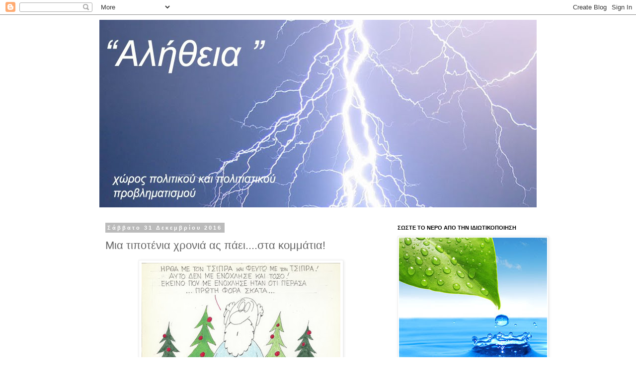

--- FILE ---
content_type: text/html; charset=UTF-8
request_url: http://alhtheia1.blogspot.com/2016/12/blog-post_31.html
body_size: 12829
content:
<!DOCTYPE html>
<html class='v2' dir='ltr' lang='el'>
<head>
<link href='https://www.blogger.com/static/v1/widgets/335934321-css_bundle_v2.css' rel='stylesheet' type='text/css'/>
<meta content='width=1100' name='viewport'/>
<meta content='text/html; charset=UTF-8' http-equiv='Content-Type'/>
<meta content='blogger' name='generator'/>
<link href='http://alhtheia1.blogspot.com/favicon.ico' rel='icon' type='image/x-icon'/>
<link href='http://alhtheia1.blogspot.com/2016/12/blog-post_31.html' rel='canonical'/>
<link rel="alternate" type="application/atom+xml" title="ΑΛΗΘΕΙΑ - Atom" href="http://alhtheia1.blogspot.com/feeds/posts/default" />
<link rel="alternate" type="application/rss+xml" title="ΑΛΗΘΕΙΑ - RSS" href="http://alhtheia1.blogspot.com/feeds/posts/default?alt=rss" />
<link rel="service.post" type="application/atom+xml" title="ΑΛΗΘΕΙΑ - Atom" href="https://www.blogger.com/feeds/5161978451334277912/posts/default" />

<link rel="alternate" type="application/atom+xml" title="ΑΛΗΘΕΙΑ - Atom" href="http://alhtheia1.blogspot.com/feeds/3242559942851359518/comments/default" />
<!--Can't find substitution for tag [blog.ieCssRetrofitLinks]-->
<link href='https://blogger.googleusercontent.com/img/b/R29vZ2xl/AVvXsEhHoQ3pg-KUKNobgkxulRTl6_wGdgMDoCCdEro9BZUIimHkm3ChmkgMwV1z0z9Lg5uG235ms-J2f-BGaffskavx8Tsc769fRjCWEMjLjAzDMydJkvHr8ShIe8rtG9C4P1aadELseuOw9wYD/s400/20161229-ast-01-tile.jpg' rel='image_src'/>
<meta content='http://alhtheia1.blogspot.com/2016/12/blog-post_31.html' property='og:url'/>
<meta content='Μια τιποτένια χρονιά ας πάει....στα κομμάτια!' property='og:title'/>
<meta content='   χωρίς άλλα λόγια...........  ' property='og:description'/>
<meta content='https://blogger.googleusercontent.com/img/b/R29vZ2xl/AVvXsEhHoQ3pg-KUKNobgkxulRTl6_wGdgMDoCCdEro9BZUIimHkm3ChmkgMwV1z0z9Lg5uG235ms-J2f-BGaffskavx8Tsc769fRjCWEMjLjAzDMydJkvHr8ShIe8rtG9C4P1aadELseuOw9wYD/w1200-h630-p-k-no-nu/20161229-ast-01-tile.jpg' property='og:image'/>
<title>ΑΛΗΘΕΙΑ: Μια τιποτένια χρονιά ας πάει....στα κομμάτια!</title>
<style id='page-skin-1' type='text/css'><!--
/*
-----------------------------------------------
Blogger Template Style
Name:     Simple
Designer: Blogger
URL:      www.blogger.com
----------------------------------------------- */
/* Content
----------------------------------------------- */
body {
font: normal normal 12px 'Trebuchet MS', Trebuchet, Verdana, sans-serif;
color: #666666;
background: #ffffff none repeat scroll top left;
padding: 0 0 0 0;
}
html body .region-inner {
min-width: 0;
max-width: 100%;
width: auto;
}
h2 {
font-size: 22px;
}
a:link {
text-decoration:none;
color: #2288bb;
}
a:visited {
text-decoration:none;
color: #888888;
}
a:hover {
text-decoration:underline;
color: #33aaff;
}
.body-fauxcolumn-outer .fauxcolumn-inner {
background: transparent none repeat scroll top left;
_background-image: none;
}
.body-fauxcolumn-outer .cap-top {
position: absolute;
z-index: 1;
height: 400px;
width: 100%;
}
.body-fauxcolumn-outer .cap-top .cap-left {
width: 100%;
background: transparent none repeat-x scroll top left;
_background-image: none;
}
.content-outer {
-moz-box-shadow: 0 0 0 rgba(0, 0, 0, .15);
-webkit-box-shadow: 0 0 0 rgba(0, 0, 0, .15);
-goog-ms-box-shadow: 0 0 0 #333333;
box-shadow: 0 0 0 rgba(0, 0, 0, .15);
margin-bottom: 1px;
}
.content-inner {
padding: 10px 40px;
}
.content-inner {
background-color: #ffffff;
}
/* Header
----------------------------------------------- */
.header-outer {
background: #333333 none repeat-x scroll 0 -400px;
_background-image: none;
}
.Header h1 {
font: normal normal 40px 'Trebuchet MS',Trebuchet,Verdana,sans-serif;
color: #000000;
text-shadow: 0 0 0 rgba(0, 0, 0, .2);
}
.Header h1 a {
color: #000000;
}
.Header .description {
font-size: 18px;
color: #000000;
}
.header-inner .Header .titlewrapper {
padding: 22px 0;
}
.header-inner .Header .descriptionwrapper {
padding: 0 0;
}
/* Tabs
----------------------------------------------- */
.tabs-inner .section:first-child {
border-top: 0 solid #dddddd;
}
.tabs-inner .section:first-child ul {
margin-top: -1px;
border-top: 1px solid #dddddd;
border-left: 1px solid #dddddd;
border-right: 1px solid #dddddd;
}
.tabs-inner .widget ul {
background: transparent none repeat-x scroll 0 -800px;
_background-image: none;
border-bottom: 1px solid #dddddd;
margin-top: 0;
margin-left: -30px;
margin-right: -30px;
}
.tabs-inner .widget li a {
display: inline-block;
padding: .6em 1em;
font: normal normal 12px 'Trebuchet MS', Trebuchet, Verdana, sans-serif;
color: #000000;
border-left: 1px solid #ffffff;
border-right: 1px solid #dddddd;
}
.tabs-inner .widget li:first-child a {
border-left: none;
}
.tabs-inner .widget li.selected a, .tabs-inner .widget li a:hover {
color: #000000;
background-color: #eeeeee;
text-decoration: none;
}
/* Columns
----------------------------------------------- */
.main-outer {
border-top: 0 solid transparent;
}
.fauxcolumn-left-outer .fauxcolumn-inner {
border-right: 1px solid transparent;
}
.fauxcolumn-right-outer .fauxcolumn-inner {
border-left: 1px solid transparent;
}
/* Headings
----------------------------------------------- */
div.widget > h2,
div.widget h2.title {
margin: 0 0 1em 0;
font: normal bold 11px 'Trebuchet MS',Trebuchet,Verdana,sans-serif;
color: #000000;
}
/* Widgets
----------------------------------------------- */
.widget .zippy {
color: #999999;
text-shadow: 2px 2px 1px rgba(0, 0, 0, .1);
}
.widget .popular-posts ul {
list-style: none;
}
/* Posts
----------------------------------------------- */
h2.date-header {
font: normal bold 11px Arial, Tahoma, Helvetica, FreeSans, sans-serif;
}
.date-header span {
background-color: #bbbbbb;
color: #ffffff;
padding: 0.4em;
letter-spacing: 3px;
margin: inherit;
}
.main-inner {
padding-top: 35px;
padding-bottom: 65px;
}
.main-inner .column-center-inner {
padding: 0 0;
}
.main-inner .column-center-inner .section {
margin: 0 1em;
}
.post {
margin: 0 0 45px 0;
}
h3.post-title, .comments h4 {
font: normal normal 22px 'Trebuchet MS',Trebuchet,Verdana,sans-serif;
margin: .75em 0 0;
}
.post-body {
font-size: 110%;
line-height: 1.4;
position: relative;
}
.post-body img, .post-body .tr-caption-container, .Profile img, .Image img,
.BlogList .item-thumbnail img {
padding: 2px;
background: #ffffff;
border: 1px solid #eeeeee;
-moz-box-shadow: 1px 1px 5px rgba(0, 0, 0, .1);
-webkit-box-shadow: 1px 1px 5px rgba(0, 0, 0, .1);
box-shadow: 1px 1px 5px rgba(0, 0, 0, .1);
}
.post-body img, .post-body .tr-caption-container {
padding: 5px;
}
.post-body .tr-caption-container {
color: #666666;
}
.post-body .tr-caption-container img {
padding: 0;
background: transparent;
border: none;
-moz-box-shadow: 0 0 0 rgba(0, 0, 0, .1);
-webkit-box-shadow: 0 0 0 rgba(0, 0, 0, .1);
box-shadow: 0 0 0 rgba(0, 0, 0, .1);
}
.post-header {
margin: 0 0 1.5em;
line-height: 1.6;
font-size: 90%;
}
.post-footer {
margin: 20px -2px 0;
padding: 5px 10px;
color: #666666;
background-color: #eeeeee;
border-bottom: 1px solid #eeeeee;
line-height: 1.6;
font-size: 90%;
}
#comments .comment-author {
padding-top: 1.5em;
border-top: 1px solid transparent;
background-position: 0 1.5em;
}
#comments .comment-author:first-child {
padding-top: 0;
border-top: none;
}
.avatar-image-container {
margin: .2em 0 0;
}
#comments .avatar-image-container img {
border: 1px solid #eeeeee;
}
/* Comments
----------------------------------------------- */
.comments .comments-content .icon.blog-author {
background-repeat: no-repeat;
background-image: url([data-uri]);
}
.comments .comments-content .loadmore a {
border-top: 1px solid #999999;
border-bottom: 1px solid #999999;
}
.comments .comment-thread.inline-thread {
background-color: #eeeeee;
}
.comments .continue {
border-top: 2px solid #999999;
}
/* Accents
---------------------------------------------- */
.section-columns td.columns-cell {
border-left: 1px solid transparent;
}
.blog-pager {
background: transparent url(http://www.blogblog.com/1kt/simple/paging_dot.png) repeat-x scroll top center;
}
.blog-pager-older-link, .home-link,
.blog-pager-newer-link {
background-color: #ffffff;
padding: 5px;
}
.footer-outer {
border-top: 1px dashed #bbbbbb;
}
/* Mobile
----------------------------------------------- */
body.mobile  {
background-size: auto;
}
.mobile .body-fauxcolumn-outer {
background: transparent none repeat scroll top left;
}
.mobile .body-fauxcolumn-outer .cap-top {
background-size: 100% auto;
}
.mobile .content-outer {
-webkit-box-shadow: 0 0 3px rgba(0, 0, 0, .15);
box-shadow: 0 0 3px rgba(0, 0, 0, .15);
}
.mobile .tabs-inner .widget ul {
margin-left: 0;
margin-right: 0;
}
.mobile .post {
margin: 0;
}
.mobile .main-inner .column-center-inner .section {
margin: 0;
}
.mobile .date-header span {
padding: 0.1em 10px;
margin: 0 -10px;
}
.mobile h3.post-title {
margin: 0;
}
.mobile .blog-pager {
background: transparent none no-repeat scroll top center;
}
.mobile .footer-outer {
border-top: none;
}
.mobile .main-inner, .mobile .footer-inner {
background-color: #ffffff;
}
.mobile-index-contents {
color: #666666;
}
.mobile-link-button {
background-color: #2288bb;
}
.mobile-link-button a:link, .mobile-link-button a:visited {
color: #ffffff;
}
.mobile .tabs-inner .section:first-child {
border-top: none;
}
.mobile .tabs-inner .PageList .widget-content {
background-color: #eeeeee;
color: #000000;
border-top: 1px solid #dddddd;
border-bottom: 1px solid #dddddd;
}
.mobile .tabs-inner .PageList .widget-content .pagelist-arrow {
border-left: 1px solid #dddddd;
}

--></style>
<style id='template-skin-1' type='text/css'><!--
body {
min-width: 960px;
}
.content-outer, .content-fauxcolumn-outer, .region-inner {
min-width: 960px;
max-width: 960px;
_width: 960px;
}
.main-inner .columns {
padding-left: 0;
padding-right: 310px;
}
.main-inner .fauxcolumn-center-outer {
left: 0;
right: 310px;
/* IE6 does not respect left and right together */
_width: expression(this.parentNode.offsetWidth -
parseInt("0") -
parseInt("310px") + 'px');
}
.main-inner .fauxcolumn-left-outer {
width: 0;
}
.main-inner .fauxcolumn-right-outer {
width: 310px;
}
.main-inner .column-left-outer {
width: 0;
right: 100%;
margin-left: -0;
}
.main-inner .column-right-outer {
width: 310px;
margin-right: -310px;
}
#layout {
min-width: 0;
}
#layout .content-outer {
min-width: 0;
width: 800px;
}
#layout .region-inner {
min-width: 0;
width: auto;
}
body#layout div.add_widget {
padding: 8px;
}
body#layout div.add_widget a {
margin-left: 32px;
}
--></style>
<link href='https://www.blogger.com/dyn-css/authorization.css?targetBlogID=5161978451334277912&amp;zx=a2c37201-218a-4a0c-82ca-dee44b952ff9' media='none' onload='if(media!=&#39;all&#39;)media=&#39;all&#39;' rel='stylesheet'/><noscript><link href='https://www.blogger.com/dyn-css/authorization.css?targetBlogID=5161978451334277912&amp;zx=a2c37201-218a-4a0c-82ca-dee44b952ff9' rel='stylesheet'/></noscript>
<meta name='google-adsense-platform-account' content='ca-host-pub-1556223355139109'/>
<meta name='google-adsense-platform-domain' content='blogspot.com'/>

</head>
<body class='loading variant-simplysimple'>
<div class='navbar section' id='navbar' name='Navbar'><div class='widget Navbar' data-version='1' id='Navbar1'><script type="text/javascript">
    function setAttributeOnload(object, attribute, val) {
      if(window.addEventListener) {
        window.addEventListener('load',
          function(){ object[attribute] = val; }, false);
      } else {
        window.attachEvent('onload', function(){ object[attribute] = val; });
      }
    }
  </script>
<div id="navbar-iframe-container"></div>
<script type="text/javascript" src="https://apis.google.com/js/platform.js"></script>
<script type="text/javascript">
      gapi.load("gapi.iframes:gapi.iframes.style.bubble", function() {
        if (gapi.iframes && gapi.iframes.getContext) {
          gapi.iframes.getContext().openChild({
              url: 'https://www.blogger.com/navbar/5161978451334277912?po\x3d3242559942851359518\x26origin\x3dhttp://alhtheia1.blogspot.com',
              where: document.getElementById("navbar-iframe-container"),
              id: "navbar-iframe"
          });
        }
      });
    </script><script type="text/javascript">
(function() {
var script = document.createElement('script');
script.type = 'text/javascript';
script.src = '//pagead2.googlesyndication.com/pagead/js/google_top_exp.js';
var head = document.getElementsByTagName('head')[0];
if (head) {
head.appendChild(script);
}})();
</script>
</div></div>
<div class='body-fauxcolumns'>
<div class='fauxcolumn-outer body-fauxcolumn-outer'>
<div class='cap-top'>
<div class='cap-left'></div>
<div class='cap-right'></div>
</div>
<div class='fauxborder-left'>
<div class='fauxborder-right'></div>
<div class='fauxcolumn-inner'>
</div>
</div>
<div class='cap-bottom'>
<div class='cap-left'></div>
<div class='cap-right'></div>
</div>
</div>
</div>
<div class='content'>
<div class='content-fauxcolumns'>
<div class='fauxcolumn-outer content-fauxcolumn-outer'>
<div class='cap-top'>
<div class='cap-left'></div>
<div class='cap-right'></div>
</div>
<div class='fauxborder-left'>
<div class='fauxborder-right'></div>
<div class='fauxcolumn-inner'>
</div>
</div>
<div class='cap-bottom'>
<div class='cap-left'></div>
<div class='cap-right'></div>
</div>
</div>
</div>
<div class='content-outer'>
<div class='content-cap-top cap-top'>
<div class='cap-left'></div>
<div class='cap-right'></div>
</div>
<div class='fauxborder-left content-fauxborder-left'>
<div class='fauxborder-right content-fauxborder-right'></div>
<div class='content-inner'>
<header>
<div class='header-outer'>
<div class='header-cap-top cap-top'>
<div class='cap-left'></div>
<div class='cap-right'></div>
</div>
<div class='fauxborder-left header-fauxborder-left'>
<div class='fauxborder-right header-fauxborder-right'></div>
<div class='region-inner header-inner'>
<div class='header section' id='header' name='Κεφαλίδα'><div class='widget Header' data-version='1' id='Header1'>
<div id='header-inner'>
<a href='http://alhtheia1.blogspot.com/' style='display: block'>
<img alt='ΑΛΗΘΕΙΑ' height='378px; ' id='Header1_headerimg' src='https://blogger.googleusercontent.com/img/b/R29vZ2xl/AVvXsEh7O6cQZ124LQ4g7DpEELqNSeos5WBXsixzX-8jCisqWYmgyH3a5C_JzqyQCh-vb5WtEFlRAY1UtHZcihuS_3dK1C4Vy0I6WfTTEGfAt8L1r0J-xp0CAc8UvrO0KX-Vz2TB6L9B6OZw4ZU/s1600/%25CE%2591%25CE%25A3%25CE%25A4%25CE%25A1%25CE%2591%25CE%25A0%25CE%2597.%25CF%2584%25CE%25B5%25CE%25BB%25CE%25B5%25CF%2585%25CF%2584%25CE%25B1%25CE%25B9%25CE%25BF.jpg' style='display: block' width='906px; '/>
</a>
</div>
</div></div>
</div>
</div>
<div class='header-cap-bottom cap-bottom'>
<div class='cap-left'></div>
<div class='cap-right'></div>
</div>
</div>
</header>
<div class='tabs-outer'>
<div class='tabs-cap-top cap-top'>
<div class='cap-left'></div>
<div class='cap-right'></div>
</div>
<div class='fauxborder-left tabs-fauxborder-left'>
<div class='fauxborder-right tabs-fauxborder-right'></div>
<div class='region-inner tabs-inner'>
<div class='tabs section' id='crosscol' name='Σε όλες τις στήλες'><div class='widget Text' data-version='1' id='Text6'>
<div class='widget-content'>
<h2    style="font-stretch: normal; font-variant-east-asian: normal; font-variant-numeric: normal; line-height: normal; margin: 0px 0px 1em; position: relative;font-family:&quot;;font-size:11px;color:white;"><span style="font-weight: normal;"><i>Ο χωρίς σκέψη σεβασμός προς την εξουσία είναι ο μεγαλύτερος εχθρός της αλήθειας... </i></span></h2><h2    style="font-stretch: normal; font-style: normal; line-height: normal; margin: 0px 0px 1em; position: relative;font-family:&quot;;font-size:11px;color:white;"><span style="font-weight: normal;">Albert Einstein</span></h2>
</div>
<div class='clear'></div>
</div></div>
<div class='tabs no-items section' id='crosscol-overflow' name='Cross-Column 2'></div>
</div>
</div>
<div class='tabs-cap-bottom cap-bottom'>
<div class='cap-left'></div>
<div class='cap-right'></div>
</div>
</div>
<div class='main-outer'>
<div class='main-cap-top cap-top'>
<div class='cap-left'></div>
<div class='cap-right'></div>
</div>
<div class='fauxborder-left main-fauxborder-left'>
<div class='fauxborder-right main-fauxborder-right'></div>
<div class='region-inner main-inner'>
<div class='columns fauxcolumns'>
<div class='fauxcolumn-outer fauxcolumn-center-outer'>
<div class='cap-top'>
<div class='cap-left'></div>
<div class='cap-right'></div>
</div>
<div class='fauxborder-left'>
<div class='fauxborder-right'></div>
<div class='fauxcolumn-inner'>
</div>
</div>
<div class='cap-bottom'>
<div class='cap-left'></div>
<div class='cap-right'></div>
</div>
</div>
<div class='fauxcolumn-outer fauxcolumn-left-outer'>
<div class='cap-top'>
<div class='cap-left'></div>
<div class='cap-right'></div>
</div>
<div class='fauxborder-left'>
<div class='fauxborder-right'></div>
<div class='fauxcolumn-inner'>
</div>
</div>
<div class='cap-bottom'>
<div class='cap-left'></div>
<div class='cap-right'></div>
</div>
</div>
<div class='fauxcolumn-outer fauxcolumn-right-outer'>
<div class='cap-top'>
<div class='cap-left'></div>
<div class='cap-right'></div>
</div>
<div class='fauxborder-left'>
<div class='fauxborder-right'></div>
<div class='fauxcolumn-inner'>
</div>
</div>
<div class='cap-bottom'>
<div class='cap-left'></div>
<div class='cap-right'></div>
</div>
</div>
<!-- corrects IE6 width calculation -->
<div class='columns-inner'>
<div class='column-center-outer'>
<div class='column-center-inner'>
<div class='main section' id='main' name='Κύριος'><div class='widget Blog' data-version='1' id='Blog1'>
<div class='blog-posts hfeed'>

          <div class="date-outer">
        
<h2 class='date-header'><span>Σάββατο 31 Δεκεμβρίου 2016</span></h2>

          <div class="date-posts">
        
<div class='post-outer'>
<div class='post hentry uncustomized-post-template' itemprop='blogPost' itemscope='itemscope' itemtype='http://schema.org/BlogPosting'>
<meta content='https://blogger.googleusercontent.com/img/b/R29vZ2xl/AVvXsEhHoQ3pg-KUKNobgkxulRTl6_wGdgMDoCCdEro9BZUIimHkm3ChmkgMwV1z0z9Lg5uG235ms-J2f-BGaffskavx8Tsc769fRjCWEMjLjAzDMydJkvHr8ShIe8rtG9C4P1aadELseuOw9wYD/s400/20161229-ast-01-tile.jpg' itemprop='image_url'/>
<meta content='5161978451334277912' itemprop='blogId'/>
<meta content='3242559942851359518' itemprop='postId'/>
<a name='3242559942851359518'></a>
<h3 class='post-title entry-title' itemprop='name'>
Μια τιποτένια χρονιά ας πάει....στα κομμάτια!
</h3>
<div class='post-header'>
<div class='post-header-line-1'></div>
</div>
<div class='post-body entry-content' id='post-body-3242559942851359518' itemprop='description articleBody'>
<div dir="ltr" style="text-align: left;" trbidi="on">
<div class="separator" style="clear: both; text-align: center;">
<a href="https://blogger.googleusercontent.com/img/b/R29vZ2xl/AVvXsEhHoQ3pg-KUKNobgkxulRTl6_wGdgMDoCCdEro9BZUIimHkm3ChmkgMwV1z0z9Lg5uG235ms-J2f-BGaffskavx8Tsc769fRjCWEMjLjAzDMydJkvHr8ShIe8rtG9C4P1aadELseuOw9wYD/s1600/20161229-ast-01-tile.jpg" imageanchor="1" style="margin-left: 1em; margin-right: 1em;"><img border="0" height="235" src="https://blogger.googleusercontent.com/img/b/R29vZ2xl/AVvXsEhHoQ3pg-KUKNobgkxulRTl6_wGdgMDoCCdEro9BZUIimHkm3ChmkgMwV1z0z9Lg5uG235ms-J2f-BGaffskavx8Tsc769fRjCWEMjLjAzDMydJkvHr8ShIe8rtG9C4P1aadELseuOw9wYD/s400/20161229-ast-01-tile.jpg" width="400" /></a></div>
χωρίς άλλα λόγια...........</div>
<div style='clear: both;'></div>
</div>
<div class='post-footer'>
<div class='post-footer-line post-footer-line-1'>
<span class='post-author vcard'>
</span>
<span class='post-timestamp'>
στις
<meta content='http://alhtheia1.blogspot.com/2016/12/blog-post_31.html' itemprop='url'/>
<a class='timestamp-link' href='http://alhtheia1.blogspot.com/2016/12/blog-post_31.html' rel='bookmark' title='permanent link'><abbr class='published' itemprop='datePublished' title='2016-12-31T21:44:00+02:00'>9:44&#8239;μ.μ.</abbr></a>
</span>
<span class='post-comment-link'>
</span>
<span class='post-icons'>
<span class='item-control blog-admin pid-1486807902'>
<a href='https://www.blogger.com/post-edit.g?blogID=5161978451334277912&postID=3242559942851359518&from=pencil' title='Επεξεργασία ανάρτησης'>
<img alt='' class='icon-action' height='18' src='https://resources.blogblog.com/img/icon18_edit_allbkg.gif' width='18'/>
</a>
</span>
</span>
<div class='post-share-buttons goog-inline-block'>
</div>
</div>
<div class='post-footer-line post-footer-line-2'>
<span class='post-labels'>
</span>
</div>
<div class='post-footer-line post-footer-line-3'>
<span class='post-location'>
</span>
</div>
</div>
</div>
<div class='comments' id='comments'>
<a name='comments'></a>
<h4>Δεν υπάρχουν σχόλια:</h4>
<div id='Blog1_comments-block-wrapper'>
<dl class='avatar-comment-indent' id='comments-block'>
</dl>
</div>
<p class='comment-footer'>
<a href='https://www.blogger.com/comment/fullpage/post/5161978451334277912/3242559942851359518' onclick='javascript:window.open(this.href, "bloggerPopup", "toolbar=0,location=0,statusbar=1,menubar=0,scrollbars=yes,width=640,height=500"); return false;'>Δημοσίευση σχολίου</a>
</p>
</div>
</div>

        </div></div>
      
</div>
<div class='blog-pager' id='blog-pager'>
<span id='blog-pager-newer-link'>
<a class='blog-pager-newer-link' href='http://alhtheia1.blogspot.com/2016/12/blog-post_67.html' id='Blog1_blog-pager-newer-link' title='Νεότερη ανάρτηση'>Νεότερη ανάρτηση</a>
</span>
<span id='blog-pager-older-link'>
<a class='blog-pager-older-link' href='http://alhtheia1.blogspot.com/2016/12/blog-post_11.html' id='Blog1_blog-pager-older-link' title='Παλαιότερη Ανάρτηση'>Παλαιότερη Ανάρτηση</a>
</span>
<a class='home-link' href='http://alhtheia1.blogspot.com/'>Αρχική σελίδα</a>
</div>
<div class='clear'></div>
<div class='post-feeds'>
<div class='feed-links'>
Εγγραφή σε:
<a class='feed-link' href='http://alhtheia1.blogspot.com/feeds/3242559942851359518/comments/default' target='_blank' type='application/atom+xml'>Σχόλια ανάρτησης (Atom)</a>
</div>
</div>
</div></div>
</div>
</div>
<div class='column-left-outer'>
<div class='column-left-inner'>
<aside>
</aside>
</div>
</div>
<div class='column-right-outer'>
<div class='column-right-inner'>
<aside>
<div class='sidebar section' id='sidebar-right-1'><div class='widget Image' data-version='1' id='Image7'>
<h2>ΣΩΣΤΕ ΤΟ ΝΕΡΟ ΑΠΟ ΤΗΝ ΙΔΙΩΤΙΚΟΠΟΙΗΣΗ</h2>
<div class='widget-content'>
<a href='http://www.avaaz.org/en/petition/SAVE_GREEK_WATER_FROM_PRIVATIZATION_SOSTE_TO_NERO_APO_TEN_IDIOTIKOPOIESE/?fDqEFcb&pv=3'>
<img alt='ΣΩΣΤΕ ΤΟ ΝΕΡΟ ΑΠΟ ΤΗΝ ΙΔΙΩΤΙΚΟΠΟΙΗΣΗ' height='248' id='Image7_img' src='https://blogger.googleusercontent.com/img/b/R29vZ2xl/AVvXsEgYJcXHo320vnAlhRov3XKjFJKpUyDh-c-PJ3Z3qFNTIcjsf_peCO04IvkzyU6kDqBo4fu2oJGYQDy7dbikwNB9w2TMdxDbXTUqqvx2OuI_5x91y9rqYyJe2ZaiqKAJ8HEZe__2dG5YSFPB/s300/drop.jpg' width='298'/>
</a>
<br/>
<span class='caption'>ΥΠΟΓΡΑΨΤΕ ΕΔΩ</span>
</div>
<div class='clear'></div>
</div><div class='widget Image' data-version='1' id='Image4'>
<h2>Ο χωρίς σκέψη σεβασμός προς την εξουσία είναι ο μεγαλύτερος εχθρός της αλήθειας.. . Albert Einstein</h2>
<div class='widget-content'>
<img alt='Ο χωρίς σκέψη σεβασμός προς την εξουσία είναι ο μεγαλύτερος εχθρός της αλήθειας.. . Albert Einstein' height='193' id='Image4_img' src='https://blogger.googleusercontent.com/img/b/R29vZ2xl/AVvXsEhWIRhBeHpSyD9f8YPkyzQe0bfZUZtOjsa4iCgxZJ2cGCVxjYGzApUP8ZsOvyLBCkJM7EInH_cdxxYd1zQ9KZCxU0c4NsxMpkgV72tAf1PkxyGaW-jTHDcOAzx65E82dk-mlHq69h_M5y8/s300/AINSTAIN.jpg' width='150'/>
<br/>
<span class='caption'>Ο κόσμος δεν θα καταστραφεί από αυτούς που κάνουν το κακό, αλλά από αυτούς που παρακολουθούν χωρίς να κάνουν τίποτε.</span>
</div>
<div class='clear'></div>
</div><div class='widget BlogArchive' data-version='1' id='BlogArchive1'>
<h2>Αρχειοθήκη ιστολογίου</h2>
<div class='widget-content'>
<div id='ArchiveList'>
<div id='BlogArchive1_ArchiveList'>
<ul class='flat'>
<li class='archivedate'>
<a href='http://alhtheia1.blogspot.com/2021/04/'>Απριλίου</a> (1)
      </li>
<li class='archivedate'>
<a href='http://alhtheia1.blogspot.com/2021/03/'>Μαρτίου</a> (7)
      </li>
<li class='archivedate'>
<a href='http://alhtheia1.blogspot.com/2021/02/'>Φεβρουαρίου</a> (3)
      </li>
<li class='archivedate'>
<a href='http://alhtheia1.blogspot.com/2021/01/'>Ιανουαρίου</a> (6)
      </li>
<li class='archivedate'>
<a href='http://alhtheia1.blogspot.com/2020/12/'>Δεκεμβρίου</a> (3)
      </li>
<li class='archivedate'>
<a href='http://alhtheia1.blogspot.com/2020/11/'>Νοεμβρίου</a> (6)
      </li>
<li class='archivedate'>
<a href='http://alhtheia1.blogspot.com/2020/09/'>Σεπτεμβρίου</a> (1)
      </li>
<li class='archivedate'>
<a href='http://alhtheia1.blogspot.com/2020/04/'>Απριλίου</a> (8)
      </li>
<li class='archivedate'>
<a href='http://alhtheia1.blogspot.com/2020/03/'>Μαρτίου</a> (9)
      </li>
<li class='archivedate'>
<a href='http://alhtheia1.blogspot.com/2020/02/'>Φεβρουαρίου</a> (1)
      </li>
<li class='archivedate'>
<a href='http://alhtheia1.blogspot.com/2020/01/'>Ιανουαρίου</a> (6)
      </li>
<li class='archivedate'>
<a href='http://alhtheia1.blogspot.com/2019/12/'>Δεκεμβρίου</a> (3)
      </li>
<li class='archivedate'>
<a href='http://alhtheia1.blogspot.com/2019/11/'>Νοεμβρίου</a> (3)
      </li>
<li class='archivedate'>
<a href='http://alhtheia1.blogspot.com/2019/10/'>Οκτωβρίου</a> (9)
      </li>
<li class='archivedate'>
<a href='http://alhtheia1.blogspot.com/2019/08/'>Αυγούστου</a> (7)
      </li>
<li class='archivedate'>
<a href='http://alhtheia1.blogspot.com/2019/07/'>Ιουλίου</a> (1)
      </li>
<li class='archivedate'>
<a href='http://alhtheia1.blogspot.com/2019/06/'>Ιουνίου</a> (4)
      </li>
<li class='archivedate'>
<a href='http://alhtheia1.blogspot.com/2019/05/'>Μαΐου</a> (13)
      </li>
<li class='archivedate'>
<a href='http://alhtheia1.blogspot.com/2019/04/'>Απριλίου</a> (18)
      </li>
<li class='archivedate'>
<a href='http://alhtheia1.blogspot.com/2019/03/'>Μαρτίου</a> (4)
      </li>
<li class='archivedate'>
<a href='http://alhtheia1.blogspot.com/2019/02/'>Φεβρουαρίου</a> (10)
      </li>
<li class='archivedate'>
<a href='http://alhtheia1.blogspot.com/2019/01/'>Ιανουαρίου</a> (8)
      </li>
<li class='archivedate'>
<a href='http://alhtheia1.blogspot.com/2018/12/'>Δεκεμβρίου</a> (3)
      </li>
<li class='archivedate'>
<a href='http://alhtheia1.blogspot.com/2018/11/'>Νοεμβρίου</a> (1)
      </li>
<li class='archivedate'>
<a href='http://alhtheia1.blogspot.com/2018/10/'>Οκτωβρίου</a> (1)
      </li>
<li class='archivedate'>
<a href='http://alhtheia1.blogspot.com/2018/08/'>Αυγούστου</a> (1)
      </li>
<li class='archivedate'>
<a href='http://alhtheia1.blogspot.com/2018/07/'>Ιουλίου</a> (6)
      </li>
<li class='archivedate'>
<a href='http://alhtheia1.blogspot.com/2018/06/'>Ιουνίου</a> (2)
      </li>
<li class='archivedate'>
<a href='http://alhtheia1.blogspot.com/2018/04/'>Απριλίου</a> (4)
      </li>
<li class='archivedate'>
<a href='http://alhtheia1.blogspot.com/2018/03/'>Μαρτίου</a> (5)
      </li>
<li class='archivedate'>
<a href='http://alhtheia1.blogspot.com/2018/02/'>Φεβρουαρίου</a> (2)
      </li>
<li class='archivedate'>
<a href='http://alhtheia1.blogspot.com/2018/01/'>Ιανουαρίου</a> (7)
      </li>
<li class='archivedate'>
<a href='http://alhtheia1.blogspot.com/2017/12/'>Δεκεμβρίου</a> (1)
      </li>
<li class='archivedate'>
<a href='http://alhtheia1.blogspot.com/2017/11/'>Νοεμβρίου</a> (7)
      </li>
<li class='archivedate'>
<a href='http://alhtheia1.blogspot.com/2017/10/'>Οκτωβρίου</a> (4)
      </li>
<li class='archivedate'>
<a href='http://alhtheia1.blogspot.com/2017/09/'>Σεπτεμβρίου</a> (12)
      </li>
<li class='archivedate'>
<a href='http://alhtheia1.blogspot.com/2017/08/'>Αυγούστου</a> (5)
      </li>
<li class='archivedate'>
<a href='http://alhtheia1.blogspot.com/2017/07/'>Ιουλίου</a> (8)
      </li>
<li class='archivedate'>
<a href='http://alhtheia1.blogspot.com/2017/06/'>Ιουνίου</a> (11)
      </li>
<li class='archivedate'>
<a href='http://alhtheia1.blogspot.com/2017/05/'>Μαΐου</a> (6)
      </li>
<li class='archivedate'>
<a href='http://alhtheia1.blogspot.com/2017/04/'>Απριλίου</a> (5)
      </li>
<li class='archivedate'>
<a href='http://alhtheia1.blogspot.com/2017/03/'>Μαρτίου</a> (17)
      </li>
<li class='archivedate'>
<a href='http://alhtheia1.blogspot.com/2017/02/'>Φεβρουαρίου</a> (13)
      </li>
<li class='archivedate'>
<a href='http://alhtheia1.blogspot.com/2017/01/'>Ιανουαρίου</a> (39)
      </li>
<li class='archivedate'>
<a href='http://alhtheia1.blogspot.com/2016/12/'>Δεκεμβρίου</a> (51)
      </li>
<li class='archivedate'>
<a href='http://alhtheia1.blogspot.com/2016/11/'>Νοεμβρίου</a> (33)
      </li>
<li class='archivedate'>
<a href='http://alhtheia1.blogspot.com/2016/10/'>Οκτωβρίου</a> (23)
      </li>
<li class='archivedate'>
<a href='http://alhtheia1.blogspot.com/2016/09/'>Σεπτεμβρίου</a> (41)
      </li>
<li class='archivedate'>
<a href='http://alhtheia1.blogspot.com/2016/08/'>Αυγούστου</a> (40)
      </li>
<li class='archivedate'>
<a href='http://alhtheia1.blogspot.com/2016/07/'>Ιουλίου</a> (12)
      </li>
<li class='archivedate'>
<a href='http://alhtheia1.blogspot.com/2016/06/'>Ιουνίου</a> (40)
      </li>
<li class='archivedate'>
<a href='http://alhtheia1.blogspot.com/2016/05/'>Μαΐου</a> (62)
      </li>
<li class='archivedate'>
<a href='http://alhtheia1.blogspot.com/2016/04/'>Απριλίου</a> (50)
      </li>
<li class='archivedate'>
<a href='http://alhtheia1.blogspot.com/2016/03/'>Μαρτίου</a> (41)
      </li>
<li class='archivedate'>
<a href='http://alhtheia1.blogspot.com/2016/02/'>Φεβρουαρίου</a> (53)
      </li>
<li class='archivedate'>
<a href='http://alhtheia1.blogspot.com/2016/01/'>Ιανουαρίου</a> (44)
      </li>
<li class='archivedate'>
<a href='http://alhtheia1.blogspot.com/2015/12/'>Δεκεμβρίου</a> (41)
      </li>
<li class='archivedate'>
<a href='http://alhtheia1.blogspot.com/2015/11/'>Νοεμβρίου</a> (75)
      </li>
<li class='archivedate'>
<a href='http://alhtheia1.blogspot.com/2015/10/'>Οκτωβρίου</a> (33)
      </li>
<li class='archivedate'>
<a href='http://alhtheia1.blogspot.com/2015/09/'>Σεπτεμβρίου</a> (52)
      </li>
<li class='archivedate'>
<a href='http://alhtheia1.blogspot.com/2015/08/'>Αυγούστου</a> (31)
      </li>
<li class='archivedate'>
<a href='http://alhtheia1.blogspot.com/2015/07/'>Ιουλίου</a> (61)
      </li>
<li class='archivedate'>
<a href='http://alhtheia1.blogspot.com/2015/06/'>Ιουνίου</a> (47)
      </li>
<li class='archivedate'>
<a href='http://alhtheia1.blogspot.com/2015/05/'>Μαΐου</a> (43)
      </li>
<li class='archivedate'>
<a href='http://alhtheia1.blogspot.com/2015/04/'>Απριλίου</a> (42)
      </li>
<li class='archivedate'>
<a href='http://alhtheia1.blogspot.com/2015/03/'>Μαρτίου</a> (53)
      </li>
<li class='archivedate'>
<a href='http://alhtheia1.blogspot.com/2015/02/'>Φεβρουαρίου</a> (76)
      </li>
<li class='archivedate'>
<a href='http://alhtheia1.blogspot.com/2015/01/'>Ιανουαρίου</a> (128)
      </li>
<li class='archivedate'>
<a href='http://alhtheia1.blogspot.com/2014/12/'>Δεκεμβρίου</a> (73)
      </li>
<li class='archivedate'>
<a href='http://alhtheia1.blogspot.com/2014/11/'>Νοεμβρίου</a> (82)
      </li>
<li class='archivedate'>
<a href='http://alhtheia1.blogspot.com/2014/10/'>Οκτωβρίου</a> (98)
      </li>
<li class='archivedate'>
<a href='http://alhtheia1.blogspot.com/2014/09/'>Σεπτεμβρίου</a> (100)
      </li>
<li class='archivedate'>
<a href='http://alhtheia1.blogspot.com/2014/08/'>Αυγούστου</a> (55)
      </li>
<li class='archivedate'>
<a href='http://alhtheia1.blogspot.com/2014/07/'>Ιουλίου</a> (74)
      </li>
<li class='archivedate'>
<a href='http://alhtheia1.blogspot.com/2014/06/'>Ιουνίου</a> (59)
      </li>
<li class='archivedate'>
<a href='http://alhtheia1.blogspot.com/2014/05/'>Μαΐου</a> (66)
      </li>
<li class='archivedate'>
<a href='http://alhtheia1.blogspot.com/2014/04/'>Απριλίου</a> (58)
      </li>
<li class='archivedate'>
<a href='http://alhtheia1.blogspot.com/2014/03/'>Μαρτίου</a> (78)
      </li>
<li class='archivedate'>
<a href='http://alhtheia1.blogspot.com/2014/02/'>Φεβρουαρίου</a> (58)
      </li>
<li class='archivedate'>
<a href='http://alhtheia1.blogspot.com/2014/01/'>Ιανουαρίου</a> (81)
      </li>
<li class='archivedate'>
<a href='http://alhtheia1.blogspot.com/2013/12/'>Δεκεμβρίου</a> (71)
      </li>
<li class='archivedate'>
<a href='http://alhtheia1.blogspot.com/2013/11/'>Νοεμβρίου</a> (63)
      </li>
<li class='archivedate'>
<a href='http://alhtheia1.blogspot.com/2013/10/'>Οκτωβρίου</a> (52)
      </li>
<li class='archivedate'>
<a href='http://alhtheia1.blogspot.com/2013/09/'>Σεπτεμβρίου</a> (59)
      </li>
<li class='archivedate'>
<a href='http://alhtheia1.blogspot.com/2013/08/'>Αυγούστου</a> (62)
      </li>
<li class='archivedate'>
<a href='http://alhtheia1.blogspot.com/2013/07/'>Ιουλίου</a> (57)
      </li>
<li class='archivedate'>
<a href='http://alhtheia1.blogspot.com/2013/06/'>Ιουνίου</a> (42)
      </li>
<li class='archivedate'>
<a href='http://alhtheia1.blogspot.com/2013/05/'>Μαΐου</a> (39)
      </li>
<li class='archivedate'>
<a href='http://alhtheia1.blogspot.com/2013/04/'>Απριλίου</a> (38)
      </li>
<li class='archivedate'>
<a href='http://alhtheia1.blogspot.com/2013/03/'>Μαρτίου</a> (35)
      </li>
<li class='archivedate'>
<a href='http://alhtheia1.blogspot.com/2013/02/'>Φεβρουαρίου</a> (25)
      </li>
<li class='archivedate'>
<a href='http://alhtheia1.blogspot.com/2013/01/'>Ιανουαρίου</a> (51)
      </li>
<li class='archivedate'>
<a href='http://alhtheia1.blogspot.com/2012/12/'>Δεκεμβρίου</a> (125)
      </li>
<li class='archivedate'>
<a href='http://alhtheia1.blogspot.com/2012/11/'>Νοεμβρίου</a> (173)
      </li>
<li class='archivedate'>
<a href='http://alhtheia1.blogspot.com/2012/10/'>Οκτωβρίου</a> (181)
      </li>
<li class='archivedate'>
<a href='http://alhtheia1.blogspot.com/2012/09/'>Σεπτεμβρίου</a> (148)
      </li>
<li class='archivedate'>
<a href='http://alhtheia1.blogspot.com/2012/08/'>Αυγούστου</a> (261)
      </li>
<li class='archivedate'>
<a href='http://alhtheia1.blogspot.com/2012/07/'>Ιουλίου</a> (220)
      </li>
<li class='archivedate'>
<a href='http://alhtheia1.blogspot.com/2012/06/'>Ιουνίου</a> (138)
      </li>
<li class='archivedate'>
<a href='http://alhtheia1.blogspot.com/2012/05/'>Μαΐου</a> (139)
      </li>
<li class='archivedate'>
<a href='http://alhtheia1.blogspot.com/2012/04/'>Απριλίου</a> (165)
      </li>
<li class='archivedate'>
<a href='http://alhtheia1.blogspot.com/2012/03/'>Μαρτίου</a> (214)
      </li>
<li class='archivedate'>
<a href='http://alhtheia1.blogspot.com/2012/02/'>Φεβρουαρίου</a> (281)
      </li>
<li class='archivedate'>
<a href='http://alhtheia1.blogspot.com/2012/01/'>Ιανουαρίου</a> (178)
      </li>
<li class='archivedate'>
<a href='http://alhtheia1.blogspot.com/2011/12/'>Δεκεμβρίου</a> (188)
      </li>
<li class='archivedate'>
<a href='http://alhtheia1.blogspot.com/2011/11/'>Νοεμβρίου</a> (210)
      </li>
<li class='archivedate'>
<a href='http://alhtheia1.blogspot.com/2011/10/'>Οκτωβρίου</a> (171)
      </li>
<li class='archivedate'>
<a href='http://alhtheia1.blogspot.com/2011/09/'>Σεπτεμβρίου</a> (76)
      </li>
<li class='archivedate'>
<a href='http://alhtheia1.blogspot.com/2011/08/'>Αυγούστου</a> (72)
      </li>
<li class='archivedate'>
<a href='http://alhtheia1.blogspot.com/2011/07/'>Ιουλίου</a> (78)
      </li>
<li class='archivedate'>
<a href='http://alhtheia1.blogspot.com/2011/06/'>Ιουνίου</a> (61)
      </li>
<li class='archivedate'>
<a href='http://alhtheia1.blogspot.com/2011/05/'>Μαΐου</a> (74)
      </li>
<li class='archivedate'>
<a href='http://alhtheia1.blogspot.com/2011/04/'>Απριλίου</a> (58)
      </li>
<li class='archivedate'>
<a href='http://alhtheia1.blogspot.com/2011/03/'>Μαρτίου</a> (49)
      </li>
<li class='archivedate'>
<a href='http://alhtheia1.blogspot.com/2011/02/'>Φεβρουαρίου</a> (40)
      </li>
<li class='archivedate'>
<a href='http://alhtheia1.blogspot.com/2011/01/'>Ιανουαρίου</a> (66)
      </li>
<li class='archivedate'>
<a href='http://alhtheia1.blogspot.com/2010/12/'>Δεκεμβρίου</a> (52)
      </li>
<li class='archivedate'>
<a href='http://alhtheia1.blogspot.com/2010/11/'>Νοεμβρίου</a> (28)
      </li>
<li class='archivedate'>
<a href='http://alhtheia1.blogspot.com/2010/10/'>Οκτωβρίου</a> (10)
      </li>
<li class='archivedate'>
<a href='http://alhtheia1.blogspot.com/2010/09/'>Σεπτεμβρίου</a> (23)
      </li>
<li class='archivedate'>
<a href='http://alhtheia1.blogspot.com/2010/08/'>Αυγούστου</a> (55)
      </li>
<li class='archivedate'>
<a href='http://alhtheia1.blogspot.com/2010/07/'>Ιουλίου</a> (48)
      </li>
<li class='archivedate'>
<a href='http://alhtheia1.blogspot.com/2010/06/'>Ιουνίου</a> (71)
      </li>
<li class='archivedate'>
<a href='http://alhtheia1.blogspot.com/2010/05/'>Μαΐου</a> (59)
      </li>
<li class='archivedate'>
<a href='http://alhtheia1.blogspot.com/2010/04/'>Απριλίου</a> (79)
      </li>
</ul>
</div>
</div>
<div class='clear'></div>
</div>
</div><div class='widget Text' data-version='1' id='Text3'>
<h2 class='title'>Επίκουρος...έφη.</h2>
<div class='widget-content'>
Οὐδέποτε ὠρέχθην τοῖς πολλοῖς ἀρέσκειν.ἃ μὲν γὰρ ἐκείνοις ἤρεσκεν, οὐκ ἔμαθον&#183;ἃ δ' ᾔδειν ἐγώ, μακρὰν ἦν τῆς ἐκείνων αἰσθήσεως.<br /><br /><br /><br /><br /><br /><br /><br />&#171;Ποτέ δεν επιθύμησα να γίνω αρεστός στους πολλούς.Δεν έμαθα τι αρέσει στους πολλούς,αλλά και όσα γνώριζα ήταν μακριά από τη δική τους αντίληψη.&#187;<br /><br /><br /><br /><br /><br /><br /><br /><a href="http://el.wikipedia.org/wiki/%CE%95%CF%80%CE%AF%CE%BA%CE%BF%CF%85%CF%81%CE%BF%CF%82" title="Επίκουρος">Επίκουρος</a> (341 π.Χ. - 270 π.Χ.)<br /><br /><br /><br />
</div>
<div class='clear'></div>
</div><div class='widget Text' data-version='1' id='Text2'>
<h2 class='title'>Δημοσθένης στον Γ&#8217; Ολυνθιακό, 26 και 29</h2>
<div class='widget-content'>
<br/>&#171;[Οι παλαιότεροι πολιτικοί] στην ιδιωτική τους ζωή ήταν τόσο μετρημένοι και τόσο πολύ πιστοί στα ήθη της πολιτείας, ώστε σήμερα, εάν κανείς από εσάς γνωρίζει το σπίτι του Αριστείδη ή του Μιλτιάδη ή κανενός άλλου σπουδαίου ανθρώπου της εποχής εκείνης, θα έχει διαπιστώσει πώς δεν είναι καλύτε&shy;ρο από του γείτονά τους. Γιατί δεν πολιτεύονταν για να πλουτίσουν, αλλά καθένας τους νόμιζε καθήκον του να βοηθήσει για το κοινό καλό. Τίμιοι απέναντι στους άλλους Έλληνες, ευσεβείς στους Θεούς και έχοντας σαν αρχή την ισότητα ανάμεσα στους πολί&shy;τες, απέκτησαν, καθώς ήταν φυσικό, μεγάλη ευτυ&shy;χία&#8230; Σήμερα θα μου πει κανείς, οι εξωτερικές μας υποθέσεις δεν πάνε καλά, μα οι εσωτερικές μας πάνε καλύτερα από πριν. Μα τι έχουν να πουν (για να το αποδείξουν); Τις επάλξεις που <em>ασβεστώνουμε</em>, τους δρόμους και τις κρήνες που <em>επισκευάζου&shy;με</em> και άλλα <em>τιποτένια πράγματα</em>; Δέστε λοιπόν τους πολιτικούς που ακολουθούν αυτή την πολιτική: από αυτούς, άλλοι που ήταν φτωχοί έγιναν πλούσιοι, άλ&shy;λοι έγιναν διάσημοι ενώ ήταν άγνωστοι, μερικοί δε έφτιαξαν σπίτια πιο επιβλητικά από τα δημόσια κτί&shy;ρια, κι όσο μίκραινε η περιουσία του κράτους, τόσο μεγάλωνε η δική τους&#187;.<br/>
</div>
<div class='clear'></div>
</div><div class='widget Image' data-version='1' id='Image3'>
<div class='widget-content'>
<img alt='' height='199' id='Image3_img' src='https://blogger.googleusercontent.com/img/b/R29vZ2xl/AVvXsEhPpswfBSKowd9CI5Nr8VOKZCNuc5HmrnY_RTiM9Epp7YtyAnl67aPGMaAjoca5eG-2AXhbob-1-6r0cJViRhYezTaY1nsr766ex8BZeE0aESe2c9AN6pkPKHSED-Ohli-jj66o6LlNkww/s300/kapitalismos.jpg' width='300'/>
<br/>
</div>
<div class='clear'></div>
</div><div class='widget HTML' data-version='1' id='HTML6'>
<div class='widget-content'>
<a href="https://twitter.com/dotiefs" class="twitter-follow-button" data-show-count="false" data-lang="el">Ακολούθησε το χρήστη @dotiefs</a>
<script>!function(d,s,id){var js,fjs=d.getElementsByTagName(s)[0];if(!d.getElementById(id)){js=d.createElement(s);js.id=id;js.src="//platform.twitter.com/widgets.js";fjs.parentNode.insertBefore(js,fjs);}}(document,"script","twitter-wjs");</script>
</div>
<div class='clear'></div>
</div><div class='widget Text' data-version='1' id='Text4'>
<h2 class='title'>επικοινωνία - για μένα</h2>
<div class='widget-content'>
<p style="font-family: 'Times New Roman'; font-size: medium; margin-bottom: 0px; margin-left: 0px; margin-right: 0px; margin-top: 0px; text-align: -webkit-auto;">c.k.alevras/gmail.com</p><p style="font-family: 'Times New Roman'; font-size: medium; margin-bottom: 0px; margin-left: 0px; margin-right: 0px; margin-top: 0px; text-align: -webkit-auto;">Σχετικά με το <a href="http://christosalevras.blogspot.com/">Χρήστο Αλευρά</a></p>
</div>
<div class='clear'></div>
</div></div>
<table border='0' cellpadding='0' cellspacing='0' class='section-columns columns-2'>
<tbody>
<tr>
<td class='first columns-cell'>
<div class='sidebar section' id='sidebar-right-2-1'><div class='widget Text' data-version='1' id='Text7'>
<div class='widget-content'>
<p style="line-height: 0.56cm; margin-bottom: 0cm;"><span =""  style="color:black;"><span style="font-family:&quot;;"><span =""  style="font-size:100%;">Οποιοσδήποτε μπορεί να αναδημοσιεύσει αναρτήσεις από τ<span lang="el-GR">ην</span> &#171;<span lang="el-GR">Αλήθεια</span>&#187; για μη κερδοσκοπικούς σκοπούς και ΧΩΡΊΣ την προϋπόθεση  ότι θα αναφέρει την πηγή .</span></span></span></p><p style="line-height: 0.56cm; margin-bottom: 0cm;"><br /></p>
</div>
<div class='clear'></div>
</div></div>
</td>
<td class='columns-cell'>
<div class='sidebar no-items section' id='sidebar-right-2-2'></div>
</td>
</tr>
</tbody>
</table>
<div class='sidebar no-items section' id='sidebar-right-3'></div>
</aside>
</div>
</div>
</div>
<div style='clear: both'></div>
<!-- columns -->
</div>
<!-- main -->
</div>
</div>
<div class='main-cap-bottom cap-bottom'>
<div class='cap-left'></div>
<div class='cap-right'></div>
</div>
</div>
<footer>
<div class='footer-outer'>
<div class='footer-cap-top cap-top'>
<div class='cap-left'></div>
<div class='cap-right'></div>
</div>
<div class='fauxborder-left footer-fauxborder-left'>
<div class='fauxborder-right footer-fauxborder-right'></div>
<div class='region-inner footer-inner'>
<div class='foot no-items section' id='footer-1'></div>
<table border='0' cellpadding='0' cellspacing='0' class='section-columns columns-2'>
<tbody>
<tr>
<td class='first columns-cell'>
<div class='foot no-items section' id='footer-2-1'></div>
</td>
<td class='columns-cell'>
<div class='foot no-items section' id='footer-2-2'></div>
</td>
</tr>
</tbody>
</table>
<!-- outside of the include in order to lock Attribution widget -->
<div class='foot section' id='footer-3' name='Υποσέλιδο'><div class='widget Attribution' data-version='1' id='Attribution1'>
<div class='widget-content' style='text-align: center;'>
Θέμα Απλό. Από το <a href='https://www.blogger.com' target='_blank'>Blogger</a>.
</div>
<div class='clear'></div>
</div></div>
</div>
</div>
<div class='footer-cap-bottom cap-bottom'>
<div class='cap-left'></div>
<div class='cap-right'></div>
</div>
</div>
</footer>
<!-- content -->
</div>
</div>
<div class='content-cap-bottom cap-bottom'>
<div class='cap-left'></div>
<div class='cap-right'></div>
</div>
</div>
</div>
<script type='text/javascript'>
    window.setTimeout(function() {
        document.body.className = document.body.className.replace('loading', '');
      }, 10);
  </script>

<script type="text/javascript" src="https://www.blogger.com/static/v1/widgets/719476776-widgets.js"></script>
<script type='text/javascript'>
window['__wavt'] = 'AOuZoY6-0Yb4AcZFUKAxr05CVNRW-emL9Q:1769175287048';_WidgetManager._Init('//www.blogger.com/rearrange?blogID\x3d5161978451334277912','//alhtheia1.blogspot.com/2016/12/blog-post_31.html','5161978451334277912');
_WidgetManager._SetDataContext([{'name': 'blog', 'data': {'blogId': '5161978451334277912', 'title': '\u0391\u039b\u0397\u0398\u0395\u0399\u0391', 'url': 'http://alhtheia1.blogspot.com/2016/12/blog-post_31.html', 'canonicalUrl': 'http://alhtheia1.blogspot.com/2016/12/blog-post_31.html', 'homepageUrl': 'http://alhtheia1.blogspot.com/', 'searchUrl': 'http://alhtheia1.blogspot.com/search', 'canonicalHomepageUrl': 'http://alhtheia1.blogspot.com/', 'blogspotFaviconUrl': 'http://alhtheia1.blogspot.com/favicon.ico', 'bloggerUrl': 'https://www.blogger.com', 'hasCustomDomain': false, 'httpsEnabled': true, 'enabledCommentProfileImages': true, 'gPlusViewType': 'FILTERED_POSTMOD', 'adultContent': false, 'analyticsAccountNumber': '', 'encoding': 'UTF-8', 'locale': 'el', 'localeUnderscoreDelimited': 'el', 'languageDirection': 'ltr', 'isPrivate': false, 'isMobile': false, 'isMobileRequest': false, 'mobileClass': '', 'isPrivateBlog': false, 'isDynamicViewsAvailable': true, 'feedLinks': '\x3clink rel\x3d\x22alternate\x22 type\x3d\x22application/atom+xml\x22 title\x3d\x22\u0391\u039b\u0397\u0398\u0395\u0399\u0391 - Atom\x22 href\x3d\x22http://alhtheia1.blogspot.com/feeds/posts/default\x22 /\x3e\n\x3clink rel\x3d\x22alternate\x22 type\x3d\x22application/rss+xml\x22 title\x3d\x22\u0391\u039b\u0397\u0398\u0395\u0399\u0391 - RSS\x22 href\x3d\x22http://alhtheia1.blogspot.com/feeds/posts/default?alt\x3drss\x22 /\x3e\n\x3clink rel\x3d\x22service.post\x22 type\x3d\x22application/atom+xml\x22 title\x3d\x22\u0391\u039b\u0397\u0398\u0395\u0399\u0391 - Atom\x22 href\x3d\x22https://www.blogger.com/feeds/5161978451334277912/posts/default\x22 /\x3e\n\n\x3clink rel\x3d\x22alternate\x22 type\x3d\x22application/atom+xml\x22 title\x3d\x22\u0391\u039b\u0397\u0398\u0395\u0399\u0391 - Atom\x22 href\x3d\x22http://alhtheia1.blogspot.com/feeds/3242559942851359518/comments/default\x22 /\x3e\n', 'meTag': '', 'adsenseHostId': 'ca-host-pub-1556223355139109', 'adsenseHasAds': false, 'adsenseAutoAds': false, 'boqCommentIframeForm': true, 'loginRedirectParam': '', 'isGoogleEverywhereLinkTooltipEnabled': true, 'view': '', 'dynamicViewsCommentsSrc': '//www.blogblog.com/dynamicviews/4224c15c4e7c9321/js/comments.js', 'dynamicViewsScriptSrc': '//www.blogblog.com/dynamicviews/6e0d22adcfa5abea', 'plusOneApiSrc': 'https://apis.google.com/js/platform.js', 'disableGComments': true, 'interstitialAccepted': false, 'sharing': {'platforms': [{'name': '\u039b\u03ae\u03c8\u03b7 \u03c3\u03c5\u03bd\u03b4\u03ad\u03c3\u03bc\u03bf\u03c5', 'key': 'link', 'shareMessage': '\u039b\u03ae\u03c8\u03b7 \u03c3\u03c5\u03bd\u03b4\u03ad\u03c3\u03bc\u03bf\u03c5', 'target': ''}, {'name': 'Facebook', 'key': 'facebook', 'shareMessage': '\u039a\u03bf\u03b9\u03bd\u03bf\u03c0\u03bf\u03af\u03b7\u03c3\u03b7 \u03c3\u03c4\u03bf Facebook', 'target': 'facebook'}, {'name': 'BlogThis!', 'key': 'blogThis', 'shareMessage': 'BlogThis!', 'target': 'blog'}, {'name': 'X', 'key': 'twitter', 'shareMessage': '\u039a\u03bf\u03b9\u03bd\u03bf\u03c0\u03bf\u03af\u03b7\u03c3\u03b7 \u03c3\u03c4\u03bf X', 'target': 'twitter'}, {'name': 'Pinterest', 'key': 'pinterest', 'shareMessage': '\u039a\u03bf\u03b9\u03bd\u03bf\u03c0\u03bf\u03af\u03b7\u03c3\u03b7 \u03c3\u03c4\u03bf Pinterest', 'target': 'pinterest'}, {'name': '\u0397\u03bb\u03b5\u03ba\u03c4\u03c1\u03bf\u03bd\u03b9\u03ba\u03cc \u03c4\u03b1\u03c7\u03c5\u03b4\u03c1\u03bf\u03bc\u03b5\u03af\u03bf', 'key': 'email', 'shareMessage': '\u0397\u03bb\u03b5\u03ba\u03c4\u03c1\u03bf\u03bd\u03b9\u03ba\u03cc \u03c4\u03b1\u03c7\u03c5\u03b4\u03c1\u03bf\u03bc\u03b5\u03af\u03bf', 'target': 'email'}], 'disableGooglePlus': true, 'googlePlusShareButtonWidth': 0, 'googlePlusBootstrap': '\x3cscript type\x3d\x22text/javascript\x22\x3ewindow.___gcfg \x3d {\x27lang\x27: \x27el\x27};\x3c/script\x3e'}, 'hasCustomJumpLinkMessage': false, 'jumpLinkMessage': '\u0394\u03b9\u03b1\u03b2\u03ac\u03c3\u03c4\u03b5 \u03c0\u03b5\u03c1\u03b9\u03c3\u03c3\u03cc\u03c4\u03b5\u03c1\u03b1', 'pageType': 'item', 'postId': '3242559942851359518', 'postImageThumbnailUrl': 'https://blogger.googleusercontent.com/img/b/R29vZ2xl/AVvXsEhHoQ3pg-KUKNobgkxulRTl6_wGdgMDoCCdEro9BZUIimHkm3ChmkgMwV1z0z9Lg5uG235ms-J2f-BGaffskavx8Tsc769fRjCWEMjLjAzDMydJkvHr8ShIe8rtG9C4P1aadELseuOw9wYD/s72-c/20161229-ast-01-tile.jpg', 'postImageUrl': 'https://blogger.googleusercontent.com/img/b/R29vZ2xl/AVvXsEhHoQ3pg-KUKNobgkxulRTl6_wGdgMDoCCdEro9BZUIimHkm3ChmkgMwV1z0z9Lg5uG235ms-J2f-BGaffskavx8Tsc769fRjCWEMjLjAzDMydJkvHr8ShIe8rtG9C4P1aadELseuOw9wYD/s400/20161229-ast-01-tile.jpg', 'pageName': '\u039c\u03b9\u03b1 \u03c4\u03b9\u03c0\u03bf\u03c4\u03ad\u03bd\u03b9\u03b1 \u03c7\u03c1\u03bf\u03bd\u03b9\u03ac \u03b1\u03c2 \u03c0\u03ac\u03b5\u03b9....\u03c3\u03c4\u03b1 \u03ba\u03bf\u03bc\u03bc\u03ac\u03c4\u03b9\u03b1!', 'pageTitle': '\u0391\u039b\u0397\u0398\u0395\u0399\u0391: \u039c\u03b9\u03b1 \u03c4\u03b9\u03c0\u03bf\u03c4\u03ad\u03bd\u03b9\u03b1 \u03c7\u03c1\u03bf\u03bd\u03b9\u03ac \u03b1\u03c2 \u03c0\u03ac\u03b5\u03b9....\u03c3\u03c4\u03b1 \u03ba\u03bf\u03bc\u03bc\u03ac\u03c4\u03b9\u03b1!'}}, {'name': 'features', 'data': {}}, {'name': 'messages', 'data': {'edit': '\u0395\u03c0\u03b5\u03be\u03b5\u03c1\u03b3\u03b1\u03c3\u03af\u03b1', 'linkCopiedToClipboard': '\u039f \u03c3\u03cd\u03bd\u03b4\u03b5\u03c3\u03bc\u03bf\u03c2 \u03b1\u03bd\u03c4\u03b9\u03b3\u03c1\u03ac\u03c6\u03b7\u03ba\u03b5 \u03c3\u03c4\u03bf \u03c0\u03c1\u03cc\u03c7\u03b5\u03b9\u03c1\u03bf!', 'ok': '\u039f\u039a', 'postLink': '\u03a3\u03cd\u03bd\u03b4\u03b5\u03c3\u03bc\u03bf\u03c2 \u03b1\u03bd\u03ac\u03c1\u03c4\u03b7\u03c3\u03b7\u03c2'}}, {'name': 'template', 'data': {'name': 'Simple', 'localizedName': '\u0391\u03c0\u03bb\u03cc', 'isResponsive': false, 'isAlternateRendering': false, 'isCustom': false, 'variant': 'simplysimple', 'variantId': 'simplysimple'}}, {'name': 'view', 'data': {'classic': {'name': 'classic', 'url': '?view\x3dclassic'}, 'flipcard': {'name': 'flipcard', 'url': '?view\x3dflipcard'}, 'magazine': {'name': 'magazine', 'url': '?view\x3dmagazine'}, 'mosaic': {'name': 'mosaic', 'url': '?view\x3dmosaic'}, 'sidebar': {'name': 'sidebar', 'url': '?view\x3dsidebar'}, 'snapshot': {'name': 'snapshot', 'url': '?view\x3dsnapshot'}, 'timeslide': {'name': 'timeslide', 'url': '?view\x3dtimeslide'}, 'isMobile': false, 'title': '\u039c\u03b9\u03b1 \u03c4\u03b9\u03c0\u03bf\u03c4\u03ad\u03bd\u03b9\u03b1 \u03c7\u03c1\u03bf\u03bd\u03b9\u03ac \u03b1\u03c2 \u03c0\u03ac\u03b5\u03b9....\u03c3\u03c4\u03b1 \u03ba\u03bf\u03bc\u03bc\u03ac\u03c4\u03b9\u03b1!', 'description': '   \u03c7\u03c9\u03c1\u03af\u03c2 \u03ac\u03bb\u03bb\u03b1 \u03bb\u03cc\u03b3\u03b9\u03b1...........  ', 'featuredImage': 'https://blogger.googleusercontent.com/img/b/R29vZ2xl/AVvXsEhHoQ3pg-KUKNobgkxulRTl6_wGdgMDoCCdEro9BZUIimHkm3ChmkgMwV1z0z9Lg5uG235ms-J2f-BGaffskavx8Tsc769fRjCWEMjLjAzDMydJkvHr8ShIe8rtG9C4P1aadELseuOw9wYD/s400/20161229-ast-01-tile.jpg', 'url': 'http://alhtheia1.blogspot.com/2016/12/blog-post_31.html', 'type': 'item', 'isSingleItem': true, 'isMultipleItems': false, 'isError': false, 'isPage': false, 'isPost': true, 'isHomepage': false, 'isArchive': false, 'isLabelSearch': false, 'postId': 3242559942851359518}}]);
_WidgetManager._RegisterWidget('_NavbarView', new _WidgetInfo('Navbar1', 'navbar', document.getElementById('Navbar1'), {}, 'displayModeFull'));
_WidgetManager._RegisterWidget('_HeaderView', new _WidgetInfo('Header1', 'header', document.getElementById('Header1'), {}, 'displayModeFull'));
_WidgetManager._RegisterWidget('_TextView', new _WidgetInfo('Text6', 'crosscol', document.getElementById('Text6'), {}, 'displayModeFull'));
_WidgetManager._RegisterWidget('_BlogView', new _WidgetInfo('Blog1', 'main', document.getElementById('Blog1'), {'cmtInteractionsEnabled': false, 'lightboxEnabled': true, 'lightboxModuleUrl': 'https://www.blogger.com/static/v1/jsbin/2007036319-lbx__el.js', 'lightboxCssUrl': 'https://www.blogger.com/static/v1/v-css/828616780-lightbox_bundle.css'}, 'displayModeFull'));
_WidgetManager._RegisterWidget('_ImageView', new _WidgetInfo('Image7', 'sidebar-right-1', document.getElementById('Image7'), {'resize': false}, 'displayModeFull'));
_WidgetManager._RegisterWidget('_ImageView', new _WidgetInfo('Image4', 'sidebar-right-1', document.getElementById('Image4'), {'resize': false}, 'displayModeFull'));
_WidgetManager._RegisterWidget('_BlogArchiveView', new _WidgetInfo('BlogArchive1', 'sidebar-right-1', document.getElementById('BlogArchive1'), {'languageDirection': 'ltr', 'loadingMessage': '\u03a6\u03cc\u03c1\u03c4\u03c9\u03c3\u03b7\x26hellip;'}, 'displayModeFull'));
_WidgetManager._RegisterWidget('_TextView', new _WidgetInfo('Text3', 'sidebar-right-1', document.getElementById('Text3'), {}, 'displayModeFull'));
_WidgetManager._RegisterWidget('_TextView', new _WidgetInfo('Text2', 'sidebar-right-1', document.getElementById('Text2'), {}, 'displayModeFull'));
_WidgetManager._RegisterWidget('_ImageView', new _WidgetInfo('Image3', 'sidebar-right-1', document.getElementById('Image3'), {'resize': false}, 'displayModeFull'));
_WidgetManager._RegisterWidget('_HTMLView', new _WidgetInfo('HTML6', 'sidebar-right-1', document.getElementById('HTML6'), {}, 'displayModeFull'));
_WidgetManager._RegisterWidget('_TextView', new _WidgetInfo('Text4', 'sidebar-right-1', document.getElementById('Text4'), {}, 'displayModeFull'));
_WidgetManager._RegisterWidget('_TextView', new _WidgetInfo('Text7', 'sidebar-right-2-1', document.getElementById('Text7'), {}, 'displayModeFull'));
_WidgetManager._RegisterWidget('_AttributionView', new _WidgetInfo('Attribution1', 'footer-3', document.getElementById('Attribution1'), {}, 'displayModeFull'));
</script>
</body>
</html>